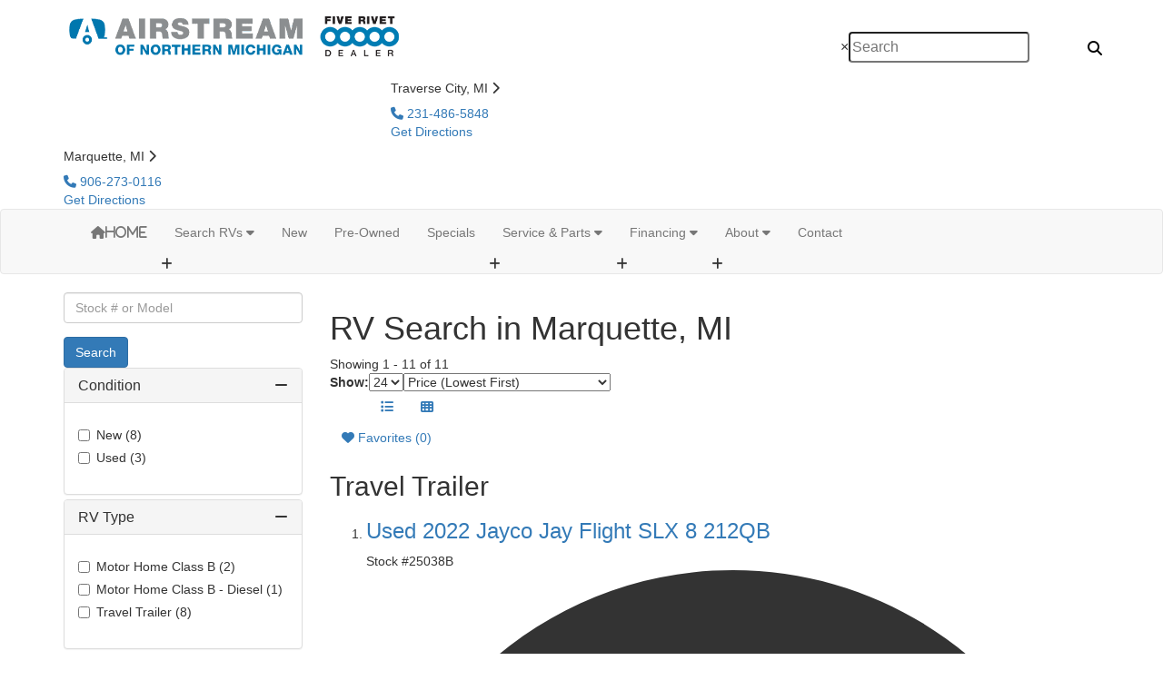

--- FILE ---
content_type: text/html; charset=utf-8
request_url: https://www.google.com/recaptcha/api2/anchor?ar=1&k=6LdBoA8sAAAAAAmzbRqPW8k9LDpIvX79oFO5qKu_&co=aHR0cHM6Ly93d3cuYWlyc3RyZWFtb2Zub3J0aGVybm1pY2hpZ2FuLmNvbTo0NDM.&hl=en&v=TkacYOdEJbdB_JjX802TMer9&theme=light&size=normal&anchor-ms=20000&execute-ms=15000&cb=oapjxryzqy0b
body_size: 46215
content:
<!DOCTYPE HTML><html dir="ltr" lang="en"><head><meta http-equiv="Content-Type" content="text/html; charset=UTF-8">
<meta http-equiv="X-UA-Compatible" content="IE=edge">
<title>reCAPTCHA</title>
<style type="text/css">
/* cyrillic-ext */
@font-face {
  font-family: 'Roboto';
  font-style: normal;
  font-weight: 400;
  src: url(//fonts.gstatic.com/s/roboto/v18/KFOmCnqEu92Fr1Mu72xKKTU1Kvnz.woff2) format('woff2');
  unicode-range: U+0460-052F, U+1C80-1C8A, U+20B4, U+2DE0-2DFF, U+A640-A69F, U+FE2E-FE2F;
}
/* cyrillic */
@font-face {
  font-family: 'Roboto';
  font-style: normal;
  font-weight: 400;
  src: url(//fonts.gstatic.com/s/roboto/v18/KFOmCnqEu92Fr1Mu5mxKKTU1Kvnz.woff2) format('woff2');
  unicode-range: U+0301, U+0400-045F, U+0490-0491, U+04B0-04B1, U+2116;
}
/* greek-ext */
@font-face {
  font-family: 'Roboto';
  font-style: normal;
  font-weight: 400;
  src: url(//fonts.gstatic.com/s/roboto/v18/KFOmCnqEu92Fr1Mu7mxKKTU1Kvnz.woff2) format('woff2');
  unicode-range: U+1F00-1FFF;
}
/* greek */
@font-face {
  font-family: 'Roboto';
  font-style: normal;
  font-weight: 400;
  src: url(//fonts.gstatic.com/s/roboto/v18/KFOmCnqEu92Fr1Mu4WxKKTU1Kvnz.woff2) format('woff2');
  unicode-range: U+0370-0377, U+037A-037F, U+0384-038A, U+038C, U+038E-03A1, U+03A3-03FF;
}
/* vietnamese */
@font-face {
  font-family: 'Roboto';
  font-style: normal;
  font-weight: 400;
  src: url(//fonts.gstatic.com/s/roboto/v18/KFOmCnqEu92Fr1Mu7WxKKTU1Kvnz.woff2) format('woff2');
  unicode-range: U+0102-0103, U+0110-0111, U+0128-0129, U+0168-0169, U+01A0-01A1, U+01AF-01B0, U+0300-0301, U+0303-0304, U+0308-0309, U+0323, U+0329, U+1EA0-1EF9, U+20AB;
}
/* latin-ext */
@font-face {
  font-family: 'Roboto';
  font-style: normal;
  font-weight: 400;
  src: url(//fonts.gstatic.com/s/roboto/v18/KFOmCnqEu92Fr1Mu7GxKKTU1Kvnz.woff2) format('woff2');
  unicode-range: U+0100-02BA, U+02BD-02C5, U+02C7-02CC, U+02CE-02D7, U+02DD-02FF, U+0304, U+0308, U+0329, U+1D00-1DBF, U+1E00-1E9F, U+1EF2-1EFF, U+2020, U+20A0-20AB, U+20AD-20C0, U+2113, U+2C60-2C7F, U+A720-A7FF;
}
/* latin */
@font-face {
  font-family: 'Roboto';
  font-style: normal;
  font-weight: 400;
  src: url(//fonts.gstatic.com/s/roboto/v18/KFOmCnqEu92Fr1Mu4mxKKTU1Kg.woff2) format('woff2');
  unicode-range: U+0000-00FF, U+0131, U+0152-0153, U+02BB-02BC, U+02C6, U+02DA, U+02DC, U+0304, U+0308, U+0329, U+2000-206F, U+20AC, U+2122, U+2191, U+2193, U+2212, U+2215, U+FEFF, U+FFFD;
}
/* cyrillic-ext */
@font-face {
  font-family: 'Roboto';
  font-style: normal;
  font-weight: 500;
  src: url(//fonts.gstatic.com/s/roboto/v18/KFOlCnqEu92Fr1MmEU9fCRc4AMP6lbBP.woff2) format('woff2');
  unicode-range: U+0460-052F, U+1C80-1C8A, U+20B4, U+2DE0-2DFF, U+A640-A69F, U+FE2E-FE2F;
}
/* cyrillic */
@font-face {
  font-family: 'Roboto';
  font-style: normal;
  font-weight: 500;
  src: url(//fonts.gstatic.com/s/roboto/v18/KFOlCnqEu92Fr1MmEU9fABc4AMP6lbBP.woff2) format('woff2');
  unicode-range: U+0301, U+0400-045F, U+0490-0491, U+04B0-04B1, U+2116;
}
/* greek-ext */
@font-face {
  font-family: 'Roboto';
  font-style: normal;
  font-weight: 500;
  src: url(//fonts.gstatic.com/s/roboto/v18/KFOlCnqEu92Fr1MmEU9fCBc4AMP6lbBP.woff2) format('woff2');
  unicode-range: U+1F00-1FFF;
}
/* greek */
@font-face {
  font-family: 'Roboto';
  font-style: normal;
  font-weight: 500;
  src: url(//fonts.gstatic.com/s/roboto/v18/KFOlCnqEu92Fr1MmEU9fBxc4AMP6lbBP.woff2) format('woff2');
  unicode-range: U+0370-0377, U+037A-037F, U+0384-038A, U+038C, U+038E-03A1, U+03A3-03FF;
}
/* vietnamese */
@font-face {
  font-family: 'Roboto';
  font-style: normal;
  font-weight: 500;
  src: url(//fonts.gstatic.com/s/roboto/v18/KFOlCnqEu92Fr1MmEU9fCxc4AMP6lbBP.woff2) format('woff2');
  unicode-range: U+0102-0103, U+0110-0111, U+0128-0129, U+0168-0169, U+01A0-01A1, U+01AF-01B0, U+0300-0301, U+0303-0304, U+0308-0309, U+0323, U+0329, U+1EA0-1EF9, U+20AB;
}
/* latin-ext */
@font-face {
  font-family: 'Roboto';
  font-style: normal;
  font-weight: 500;
  src: url(//fonts.gstatic.com/s/roboto/v18/KFOlCnqEu92Fr1MmEU9fChc4AMP6lbBP.woff2) format('woff2');
  unicode-range: U+0100-02BA, U+02BD-02C5, U+02C7-02CC, U+02CE-02D7, U+02DD-02FF, U+0304, U+0308, U+0329, U+1D00-1DBF, U+1E00-1E9F, U+1EF2-1EFF, U+2020, U+20A0-20AB, U+20AD-20C0, U+2113, U+2C60-2C7F, U+A720-A7FF;
}
/* latin */
@font-face {
  font-family: 'Roboto';
  font-style: normal;
  font-weight: 500;
  src: url(//fonts.gstatic.com/s/roboto/v18/KFOlCnqEu92Fr1MmEU9fBBc4AMP6lQ.woff2) format('woff2');
  unicode-range: U+0000-00FF, U+0131, U+0152-0153, U+02BB-02BC, U+02C6, U+02DA, U+02DC, U+0304, U+0308, U+0329, U+2000-206F, U+20AC, U+2122, U+2191, U+2193, U+2212, U+2215, U+FEFF, U+FFFD;
}
/* cyrillic-ext */
@font-face {
  font-family: 'Roboto';
  font-style: normal;
  font-weight: 900;
  src: url(//fonts.gstatic.com/s/roboto/v18/KFOlCnqEu92Fr1MmYUtfCRc4AMP6lbBP.woff2) format('woff2');
  unicode-range: U+0460-052F, U+1C80-1C8A, U+20B4, U+2DE0-2DFF, U+A640-A69F, U+FE2E-FE2F;
}
/* cyrillic */
@font-face {
  font-family: 'Roboto';
  font-style: normal;
  font-weight: 900;
  src: url(//fonts.gstatic.com/s/roboto/v18/KFOlCnqEu92Fr1MmYUtfABc4AMP6lbBP.woff2) format('woff2');
  unicode-range: U+0301, U+0400-045F, U+0490-0491, U+04B0-04B1, U+2116;
}
/* greek-ext */
@font-face {
  font-family: 'Roboto';
  font-style: normal;
  font-weight: 900;
  src: url(//fonts.gstatic.com/s/roboto/v18/KFOlCnqEu92Fr1MmYUtfCBc4AMP6lbBP.woff2) format('woff2');
  unicode-range: U+1F00-1FFF;
}
/* greek */
@font-face {
  font-family: 'Roboto';
  font-style: normal;
  font-weight: 900;
  src: url(//fonts.gstatic.com/s/roboto/v18/KFOlCnqEu92Fr1MmYUtfBxc4AMP6lbBP.woff2) format('woff2');
  unicode-range: U+0370-0377, U+037A-037F, U+0384-038A, U+038C, U+038E-03A1, U+03A3-03FF;
}
/* vietnamese */
@font-face {
  font-family: 'Roboto';
  font-style: normal;
  font-weight: 900;
  src: url(//fonts.gstatic.com/s/roboto/v18/KFOlCnqEu92Fr1MmYUtfCxc4AMP6lbBP.woff2) format('woff2');
  unicode-range: U+0102-0103, U+0110-0111, U+0128-0129, U+0168-0169, U+01A0-01A1, U+01AF-01B0, U+0300-0301, U+0303-0304, U+0308-0309, U+0323, U+0329, U+1EA0-1EF9, U+20AB;
}
/* latin-ext */
@font-face {
  font-family: 'Roboto';
  font-style: normal;
  font-weight: 900;
  src: url(//fonts.gstatic.com/s/roboto/v18/KFOlCnqEu92Fr1MmYUtfChc4AMP6lbBP.woff2) format('woff2');
  unicode-range: U+0100-02BA, U+02BD-02C5, U+02C7-02CC, U+02CE-02D7, U+02DD-02FF, U+0304, U+0308, U+0329, U+1D00-1DBF, U+1E00-1E9F, U+1EF2-1EFF, U+2020, U+20A0-20AB, U+20AD-20C0, U+2113, U+2C60-2C7F, U+A720-A7FF;
}
/* latin */
@font-face {
  font-family: 'Roboto';
  font-style: normal;
  font-weight: 900;
  src: url(//fonts.gstatic.com/s/roboto/v18/KFOlCnqEu92Fr1MmYUtfBBc4AMP6lQ.woff2) format('woff2');
  unicode-range: U+0000-00FF, U+0131, U+0152-0153, U+02BB-02BC, U+02C6, U+02DA, U+02DC, U+0304, U+0308, U+0329, U+2000-206F, U+20AC, U+2122, U+2191, U+2193, U+2212, U+2215, U+FEFF, U+FFFD;
}

</style>
<link rel="stylesheet" type="text/css" href="https://www.gstatic.com/recaptcha/releases/TkacYOdEJbdB_JjX802TMer9/styles__ltr.css">
<script nonce="w85Y8dgmF_EekLcvFt782Q" type="text/javascript">window['__recaptcha_api'] = 'https://www.google.com/recaptcha/api2/';</script>
<script type="text/javascript" src="https://www.gstatic.com/recaptcha/releases/TkacYOdEJbdB_JjX802TMer9/recaptcha__en.js" nonce="w85Y8dgmF_EekLcvFt782Q">
      
    </script></head>
<body><div id="rc-anchor-alert" class="rc-anchor-alert"></div>
<input type="hidden" id="recaptcha-token" value="[base64]">
<script type="text/javascript" nonce="w85Y8dgmF_EekLcvFt782Q">
      recaptcha.anchor.Main.init("[\x22ainput\x22,[\x22bgdata\x22,\x22\x22,\[base64]/[base64]/e2RvbmU6ZmFsc2UsdmFsdWU6ZVtIKytdfTp7ZG9uZTp0cnVlfX19LGkxPWZ1bmN0aW9uKGUsSCl7SC5ILmxlbmd0aD4xMDQ/[base64]/[base64]/[base64]/[base64]/[base64]/[base64]/[base64]/[base64]/[base64]/RXAoZS5QLGUpOlFVKHRydWUsOCxlKX0sRT1mdW5jdGlvbihlLEgsRixoLEssUCl7aWYoSC5oLmxlbmd0aCl7SC5CSD0oSC5vJiYiOlRRUjpUUVI6IigpLEYpLEgubz10cnVlO3RyeXtLPUguSigpLEguWj1LLEguTz0wLEgudT0wLEgudj1LLFA9T3AoRixIKSxlPWU/[base64]/[base64]/[base64]/[base64]\x22,\[base64]\\u003d\x22,\[base64]/Dny/Dun0FwobDmHtIw5tSwp7CsHvDng59FWjDmcOaWG7Du00dw43DuCzCmcOTYMKtLQpaw5rDgkLChHVAwrfCnMOFNsODOcOnwpbDr8OVQlFNPWjCt8OnJh/Dq8KRKsKES8KabhnCuFBDwrbDgC/Co2DDojQnwo3Dk8KUwrTDrF5YccO2w6wvEQIfwotqw6I0D8Ojw603woMoPm9xwqNXesKQw6bDpsODw6YUOMOKw7vDvcOewqotHBHCs8KrbcKxcj/DiQsYwqfDihXCowZ5woLClcKWLcKPGi3Cv8KtwpUSCMObw7HDhRYOwrcUAsOzUsOlw43DocOGOMK/wpBABMONEMOZHWZIwpbDrQfDhiTDvj/ClWPCuC1zYGQ/ZlN7wp3DmMOOwr1YfsKgbsKzw7jDgXzCgcKZwrMlLMKVYF9Zw4c9w4g2D8OsKiIEw7MiNMKJV8O3dj3CnGpORsOxI1/DtilKHsOcdMOlwqFcCsOwd8OWcMOJw4wzTAA0UCXCpHfCtCvCv0dBE1PDhMK8wqnDs8OSFAvCtBvCqcOAw7zDohDDg8Obw51vZQ/ClW10OH7Ck8KUekdYw6LCpMKEeFFgaMKVUGHDl8KiXGvDh8Kdw6x1Dl1HHsO/F8KNHC5DL1bDu27Cgio2w5XDkMKBwo5WSw7CvEZCGsKdw67CrzzCq0LCmsKJT8K8wqoRJMKTJ3xkw5h/DsO2KQNqwr/DhXQ+dUxGw7/Dq3Y+wowZw4kAdGccTsKvw5lZw51iasKXw4YROcK5HMKzBy7DsMOSbx1Sw6nCocOzYA8PMyzDucOXw557BQoRw4oewo/DusK/e8OCw6Urw4XDhXPDl8KnwqDDjcOhVMOlXsOjw4zDpsKjVsK1V8K4wrTDjADDtnnCo3N/DSfDg8OfwqnDnj/CsMOJwoJ5w6vCiUI7w5rDpAcfbsKlc3bDp1rDnxrDhCbCm8KCw7c+TcKVZ8O4HcKgF8ObwovCqsK/w4xKw7FRw55obWPDmGLDqMKJfcOSw40Kw6TDqXPDt8OYDFQ3JMOEBsKiO2LCpcOBKzQ/HsOlwpBsAlXDjFxzwpkUSsKwJHolw7vDj1/DhMOrwoNmNMOXwrXCnE0cw51cYcOvAhLCulvDhFEzURjCusO9w73DjDAIZX8eGsKjwqQlwpN9wqTDg0MOCj7CpB7DsMK6awHDpMOGwpARw7xUwqAhwoFvcMK/aEB1SsOOwpLCo2Qkw6nDhcOpwr9XIsKLAMOKw683wo/CpSfCvcOxw7jCr8OQwq1Lw6nDs8OgYTxow73CqsKxw7MCd8O8Rxstw4Z2TjTDpcOCw6J2cMOBLQR/w7fCh0M8QFFRLsOowpDDk3Z7w6UKU8KRGcOrwonDnB3DkBjCrMOXYsOdUBvCksKcwojCjlcnwp1Vw4UxCMKzwrdiTT/ClWAaeAURUMKbwrPCgTZpSFhOw7HDtsK4ZcOiwrbDlUnChm3CgsOywqA4FitTw6UNFcKjCsOEw6DDsH0cR8KewrZlSsOgwonDjh/[base64]/CicKDD8K+G8ONw4hLwpDCrsOoI8OFb8ONNMKZNBTDqxIOw5bCo8K1w7TDpDvCgMOyw4NqD1TDjC51wqVdbkLCiwzCv8O2fHhDW8OYFcK0w4zDv35Awq/Cr23Dgl/CmsOSwptxal3CmMOpMC5vw7AZwp8xw6/CkMKkVBhrwpXCoMK1w7tCTnrCgMKtw5DCgBtiw4vDlMOvFjlqZ8OHNsOzw6HDsj7DjcOewr3CmsObFMOQGMK/AsOgw4fCrm3Dik5cwonCjmtIOS9Yw6MWdVV6wrLCjErCrMK6O8ORc8OZKcONwrLCs8KrZcOxw7vCt8OZZMKrw5LDucKELxjDtzPDhVvDixBeXAwYw4zDiyHCpcOvw4LClcO2wrJDP8KOwrlALi1DwplYw59MwpjDuF4Mwq7CqBYpNcO/wo3Ci8KZWQ/CkcOWfsKZBMKFHkp6N1HDscKFX8Ksw5l4wqHDiF5Sw6Arwo7CrcKaDz5TNRdZw6LDiQPCqUbDqlbDh8OBPMK6w6nCsxDDu8K2fT/DmTJxw44UZ8Kswp/DjsOvNcO0wpnCoMKBJXPCqHfCsDjCnk3DgiwCw7wua8OQSMKAw4oIQsKbwpjCj8Kbw5s5JXnDvsO0OEJrOMO/XcOPbjzCv1HCgMO/w6AnHGTCpidLwqQwF8OlXlFXwpDCi8O1BcKCwpbCtx93J8KmeHczSMKddxbDu8KxclrDmsKvwqtrVcK3w4XDk8OMFV8jcj/[base64]/[base64]/CuMOQw5Zcw7s3w7fDscKOdivCn0BTRxfDqDXDkVfDqjhCIFjCmMKNLh9gwrbDmnDCu8OwWMKBOG0oIMO/RcOJw53DoW7DlsKFOMO3wqDCgsKpw5sbAQfCq8O0w49vw6PCmsOqM8KUW8Kswr/DrcO1wp04bMOVYcK4f8OXw7wPw55gZ2t4VSfChsKjBx7Dn8OXwo8/w4XDu8KvQnrDpgovwrHCsF0eFBESD8Kue8KGHH5Dw7jCt3VNw6jDnClYPMOPMwvDj8OBwo8mwptmwpQow63CgMKcwqDDpVbClU98w5JTTMOYVjDDvMO5OcOrDg/DoRQcw7HComXCh8O4w6LDsXZpIyLCsMKBw6t0WcKpwop3wofDtTrDhxoVw5w6w7gsw7LDuSl/w5svNsKATQJEVzzDv8OmYDPDusO8wrB0wqpyw7XCi8OIw7sxasO0w6ACYQHDn8Kuw7AswoM8d8ORwpBbccKXwpHCnUDDtWzCrcKfwo5ffnElw6ZhA8K1aWVfwpwRE8K2wo/Co3pAG8KrbcKPUsKlP8OfNiXDsFvDjMKjZ8O/C0Bmw4ZyKzvCp8KAwrczFsK+GMKkwpbDnDjCug3DnhdGFcK0McOTwprCsy7CsRxHTT/DpiQzw4FNw5dvwrXCpX7Cg8KaJBPDlcOTwrZrHcKzworDvWnCvMKWwpYKw49uZMKgO8O8PMK9YcKXBcO8dU7DqkvCgMOww4DDpCDCiwkUw64yHVnDg8Ksw5jDv8ObcGXDih3DjsKGw6nDmnwtBsKiwosNw57DmxLDnsKLwr0cwrI/ajnDsBMsdATDhcO5QsO1G8KRwrvDpzA0JsKywoYxwrjCunA8d8KhwrElwqjDgsK8w7RUw50YPDxVw68CCSbCqcKMwqYVw5HDhBB4wrQFEhhLQlDCjUB+wp/DnsKha8KKCMOXUCzCiMKQw4XDjMK+w5hswoJ9PxLCp37CkE5PwovCjTg9bW/DoEZfUEBvw67DosKRw6Ndw4jCl8OgJMOmHcO6AsKmO1J4wo/DmH/CtAvDoAfCvUPCqcKNAcOMXFQAA01XG8Oaw4xxw5NnU8K/wpzDtmkTXTUQwqLCuB0JWm/CvTMzwrLCgxcMU8K5dcK4wpDDvU4PwqsRw5TCkMKAwoPCuCU9wppTw4lPwrLDu0oYw5BGDxoZw6sQPMOmwrvDswY7wrgkAMO4w5LDmsKpwo7DpmBedFAxOj/CmsKFRTHDmR9EW8KhB8OAwphvwoPDhMO2WU1EY8OdIMO0Z8OHw7E6wonDoMOeIMK/AsO+w7dIAx9mw717wqByW2QTAn7DtcO8RxXDvMKAwr/[base64]/[base64]/[base64]/ZcOrTTMxw6nCr8KUHsKiw5Ffw754bXMtYjbDsX0LHsOkS2jDhMOEQMOMCgo/dcKfF8OYw5TCmwPDocO1w6V2w5RAf2FlwrPDs3YTGcKIwrU9w5LDksK4S1Qgw57CrDJ/wrrDghltEnzCtmrDpcOtSF0Mw5PDv8OzwqQVwq3Dsz7DnGrCvWXDuXc0Ly7ChMKow71/[base64]/DhQw7bXvCs8OTw7EdZXrDvl/[base64]/CmMOdKMOyw5HCogR9A8KDR1bDtXPCulhbwrcJE8KyesOLw6PCsh/Dj1A/OMOmwrZ7RMO9w7nDnMK8wr5kMXtTw5XCpcKWYw0reTzCiUgebsOALcKNJ0Zjw4nDvALDocKffcOzf8KYO8OKFcOMEsOywptxwqtrPDzDkAYVEFbDiQ3Djh8Xw4sSNS5xeQAcKSvCicKdLsO/GMKCw4DDlT3CpGLDkMOnwofDm1xKw5XCp8ODw6AaYMKiNMOgwqnCkC7CqQDDthokQ8KtSnvDpjRxNcK+w5lMw64cTcKueD4cw7HChH9NSwZZw7/DisKXAiHCh8O5wr7DucO6w7wmA2RDwpPCh8K/w5gCBMKNw7rDjMKjIcKhw5TCncK+wqrCvmkxLcKhwrZUw6t1HMKOwq/CosKjMQLCmsO1UgfDhMKDOSjDgcKUwqnCrHrDnBPCs8OVwqkAw6LCkcOeJ2nDtxrDqmPDnsOZwo7DlTPDpElQwrwbLMO4esORw6jDpGTDqR7Doj7DjxF2NnoOwrMAwrTCmAE7ccOnMMO5w4xOfT0Twr8HXlTDrgPDncOvw4TDocKTwoIKwq5ow7Z/asKDwop1wrPDrsKhw5Qcw6nClcODXMOfW8O7BsOmGi09wpQ3w4BmecO5wog7ei/Dm8KjMsK2QwrCm8OOwrnDpAbCi8KSw5YSw406wrJsw7rDoSsnBsKdbgNaO8Klw5pSIwQZwrfClQ3ClRETw6HDlmvDvk/CnmdLw6AnwoTDvmdbBEvDvEvCo8Kbw59gw5VrMMKow6jCgnjDm8OLwq0Ew7LDq8OjwrPChWTCq8O2w6cwFsOCVAHClcO6w5Z/Q0N9w78ET8OpwqTCjVTDkMO/[base64]/dMOqUT5YBHc2w4/Cm8KzUWtnV35LKsO5wrRPw7VMw7Y2w6IPw4nCsngYIMOnw4UrUsOewr/[base64]/DrMKqw6DDiERTwqw9w5lvYsOgwqbDisOZTcKXwoJmw6law5YWS2d3AQHCvlHDnm7Dg8O7A8O+Ay9Xw6stNMKwUwlKwr3DusK4fTHCosOSIj5DbsKZCMOeb2vCsWgww60yKlTCkFlTE2fDvcKTCsOKwp/Dvll/woYJw6UewpfDnxE9worDiMOJw7ZSwoDDjcK6wqxIXsO7w5vDmicYP8OgHMOUXF8BwqJ0bRPDo8K2bMK9w7U2e8KtXiTDiU7Ci8Kpwr/[base64]/DncKUw7zDnMKmwr5RcV/[base64]/ClwnDrlsmeMKxwphbMcOHwpJYwqjDqF/Dhkxcw5LDssKxw4nDksOeJMOnwrfDpsK3wp1JZ8KqVjdnw4zCjsO6wojCnXYQGQcmOsKZP3zCq8KjSCTDtcKWwr7DpMKww6jCg8OfRcOSw6vDpMOCTcKzQcOKwq8TFhPCjz5BdsKAw4TDisO0e8OdRsK+w4EBDU/CgUnDny1uCyFScg9dMUMLwoUFw5spwrzCh8OidMOCwovDu0V9QSIOdcKsWSnDi8KWw6zDicKYdnLCusOpalLDj8KbRFLDsT1mwqrCg24YwpbDsTNnCj/Dg8OcTFkDdQF6wpbDpGxlJg9lwrRhOMOXwqsgWcKDw5gGw5wqQMOtwrTDl0ACwqHCs2DCq8O+UljCvcKcVsOpHMOCwqzDgMOXIHYpwoHCnTAoRsKBwrAFNyDDswhYw6QLJkp0w5bCu3Nyw7DDicOQT8KPwqDCkgLDhnskw5XDsyNoez9TBW/[base64]/EcKww4DDvFbDhEzCpsK3dcKpwpRgwpLDuBBqUXTDr0TChA5ATU5twp3Dp2XCk8O+ax/CocKmRMKlUsO/[base64]/Dq8KNw7zDqMO+CBcmKWXDicOfw7ZFcsKuXcKiw6tXV8Knw5kmwrbCqMOmwpXDr8KtwpLCn1vDjC3CswHDrMKldsKtTcKxR8ONwrHCgMOSAEXDtWY2wpp5woohwq3DgMOGwoFVw6PCpyowLUkJwoBswpHDqgvDpXI5wr7Dox5MAAHDmH16w7fDq3TDusK2R1tfQMOjw6/CmcOgwqMraMOZw5jCuz/Dpj7DgV49w503aUB6wp5kwrcYwp5wBMK2bATDlsKbdFXDk3HCnEDDp8K2YDoyw53CpMOpfgLDs8K6WcKdwoAeUMOZw4M1GyJlRFInwpfCksK2WMKJw7DCjsKgVcOJwrEXD8OGU1TChW7CrVvChsKjw4/CpBYLw5ZMOcKtbMKvDsKYQ8OMcwTCnMORwogbBCjDgT94w4vCoiJSw6dlWSRVw6xpwoYZw5rCh8OfPsKETG05w5oWS8K/[base64]/[base64]/TAU4SsORbHXCqigqw4zCmcOTMMOQw5HDjDjCugrDuV/DnB/Dq8Ovw7PDp8KFw4ktwqLDkG7DisK2OQpaw5U7wqLDjcOCwpjCgcOfwqtmwrjDsMKjL3XCvXnCtgl5CcOWccOaGD1JPRPDtVQ6w7wDwr/DtEsHwq4xw45XGxPDssOzwqjDmcOJfcO9EMOVaV3DhXjCo2TCqMKnEXzCusK4Hy4nwp3CoUTCmMKowrvDrC3CiT4NwpxBRMOoRXsYw5kHEyTDn8Khw4RFw7A0cjPDlWJ/wp4Iwr/[base64]/DkE/Dj8KOwpPDs2TCg8KnwobDg8KOTXRvOMKAw5DCn8O5SETDplDDo8KcfVHCncKEecK+wpHDlXvDrcOUw6/CgAR9w4gjw5fCksOqwpHCunNzXCjDiX7Dh8K1P8KsGARFfiQ2bsKswqV+wpfCnmUow6dUwrJNH1Zdw7spFy/CgH3DhzxmwrdZw5DCvsKjXMKlPCwiwpTCi8O8NVtywosMw5ZQJCHDj8ODwoYnScOjw5rDrCZ7asO2w63DmmNrwo5UPcO5B33CtljCvsOiwoVEw5/CqMO5w7rCkcOkLyzDsMK0w6wMJcOEw4jDgG8owoIOCB4/wrJvw7fDhsKqbS49w61fw7bDmcOHNsKOw4ggw5YhAcKOwpIuwofDlCZcOwB4wpwgw5/DncK4wrLCkEh1wqh/w6nDrVLCpMOhwqcFasOpNTzDjEE5a23DjsO7J8KJw6lsRizCrToLSMOpw5vCjsK8wqjChcK3wqLCsMOzBg7CmsKua8O4worCsRZdKcORw5vCgcKLwqfCugHCq8OuCmxybsOaRMK0bn0xRMK/eRjCjcK2JDIxw503chJwwq3CrcOow6bCscObZx5mwrAtwokhw5fDoxZ1w4ELwrrCvcO3aMKCw7rCsXXCr8KDBBsJWsKIw6fChmM4Wi/DgCLDliVTwrLDo8Kve1bDlkArKsOSwofDt0PDv8OQwpdnwp9ndUIENiMNw5jCrcOUwoIaL0rDmTPDqMOYw7LDrSXDjsO2AAjCksK8M8OdFsKVwrrCplfCpsOIw6/DrDbDmcKJwprDvcOJw7oQw7Mhd8KuFxXCm8OGwoXCj23DpcOew6bDvDsEH8Ogw7TDmAbCqHnCkcOsB07CozjCj8ORBFHClFssccK+wovDiSgraAHCj8KPw6cafk8uwqLDszLDjGRXLVxOw6nClwMFbEtvETLCn3BTwp/Don/CuRDCgMK6worDon47wrBgcsOow5LDm8KXwozDsmkgw5t+w6HDqsKyHmQFwqXDvMOSwqbCnh7CrsOgPghcw75iCyETw4TDjj8Tw7lUw7Q6XsK3XUshwo54AMO2w5Q5DsKEwp/CosOawqRQw7DCsMOUFMK4w4TCpsOKPcKVX8Kyw6cZwpnDoRlmD0jCpAEXFzTDv8KCwo7DvMOcwprDmsOtwqnCpnlMw5LDqcKpw7XDmhFMdMOYVnIuUjXDjRzDmV/CicKZSMOmaT0oEsOnw6VUSsKAA8OzwrA2McKXwp3Dp8KNw70uW14OYHwMwr7DoCwGN8KofVHDicOpF07DhXLDh8Oqw4N8w5zCi8Ojw7YnXcOcwroMwr7CojnDtMOHwodIV8OVYEHDo8ODfCtzwotzR1XDuMKdw5bDqMOywqdaVMKtMz93w7wywrZwwofDgDlaPMO/w4rDmcK/w6bCm8Kdwr7DpRtOwrnCjMOaw5ZnCsK+wq5sw6vDtmfCv8KcwovCpFUaw51jwrnCliDCt8O/[base64]/[base64]/DoMKrwoEswp8YOAJ8eMOrwqvDoikow4/[base64]/Cv2FUd2VEw68hesK2w7hbwrdDwoXDpsO0f8O5HT7CtkPDmAbCiMOsfE4yw6zCr8OHc3nDvX8wwo/[base64]/woPDmsKuwoo2KlvDphPCgAIYN284wp58PcKuw63DqcK4w5/Ch8OEw4HDqcOnOcKrwrExKMOyeDJGd1zCrcOpw7o/[base64]/CoyDCmzI4w4NEw7/CoTnDtnLDrUjCohxkUMOId8KGP8OOcFDDrMKuwp1tw5rDlcOdwqvCmsOewrvCmsO3wpTCo8Otw6A1Q0lpbkrCoMKcPj9two8Uw70qwpHCsU/[base64]/wqEEKMKlZMKpwojCh8Ocwqx7w70/LsKUwqPCoMOWX8Krw7FrTcKmwo1tGmXCsDfDucKUV8O5csOIwpfDlxskU8OzUsO4wpprw4NZw4UXw58mCMOPYWLCsHRNw6AcNlV9LkfCpsKQwr4dZcOmwrvCvsKPwpZ1aWZdMMOxwrFfw5d0fB8cQGjCocKqIm/[base64]/wp5Cw4bCjVtABMO2w4caw5h/wobCoG0aD1TCjcOvfysdw6vChMO2w5rDiXrDp8OBaT0PNBA1wqYnw4XCug7CkGtqwrVsV3rCosKRbMOYbsKlwrzDmcKQwoDCnxvDkVAIwr3DqsK5wqV/RcKoMwzCh8O3VRrDmRZKw6h2wp8yQy/ClXlaw4rDrcKrw6Ubw7gnwrnCgXZrYcKywpU5wptywoESUybCqGjDunpAw5TCoMKOw4DCoVkqwp13OCfDpA7Dh8KsTMOtwrXDsBnCkcOPwp0PwpIBwo5vLVzCgg4xNMO/woMERG3Dh8K7wodWwrc4NMKHQsKgeSdiwrBSw4Frw6JNw7t3w48jwojDvMKND8OCRcOEw4hFa8K4fsK7woIiwrzCp8O7woXDpDvDq8KLWyQnbMKMwrHDkMOzJ8OywonDjBcMw6FTwrATwpfCplrDrcOANsOtQsOmLsKeI8ONTcOIw4XCh1vDgcK5wp7CkUjCsnHChT/DhjrDu8OCwqt2FcOGHsKSJcKnw6Jrw7lPwrkSw513w7QrwqgRX1dsDMKywqM0w4LChx4+EAwpw7LCgh0NwrZnw7gmw6bCpcOCw7DDjAtlw6dMF8OpOcOrE8KVYMK6ahnCgRUZZQBcw7jCu8OqfsOBFQrDi8KxccO5w7ZXwoLCrHHDnsOGwp/CsRjCosK/[base64]/[base64]/CqsK/woHDpsOKwqrCty3CgQMUWVIZw5bDmMK5McKRRRMCD8K9wrdnw4TCtMKMw7PCscK3w5rDu8KLCgTCmnJRw6oWw5rDm8ObU0TCgH5KwogtwpnDocOgw67DnngTwr/Dkh4vwr9gKlXDgMKyw7vCvsOXCyFSVGQRwrvCjMO+Z0fDswBYwrbCpXZbwrDDv8O7QGbCoRzCoF/[base64]/w6Yaw5fDsBlvw6YeYRA/WsKTwqMMaMKyOGBPwqzDksK1wpc9wr0tw4wpAMOMw5jCuMOZOcODPmBPwobCvsOww5fDnh3DhwTDq8KtT8ORMHgKw5bCt8KQwoksHCF1wr7DoEjCqsOiC8KmwqZLGz/DlSPClEJmwqh3Ly5Mw6VVw5nDncKVQ2nCslLCsMOBfgHCryHDusK8wopHwpTDv8OALX7Dg2ccHAPDm8ONwpfDocOswp19TMOeasOOw5xcXWsqQcOjwo87woZQDmwbBCgRS8O7w5c4bg4LXCjCqMO6OsObworDlUvDncK/[base64]/TsOqwrJzwrFGfsK1w4M8w4MFUsOkw6AmJcOYJ8Ktw7tPwqFnKcOGw4lMVTxIKXF8w4AQNTTDmw9DwqvDhxjDocKQRk7ClsKkwpbCg8OawrBMw51FHmRhDA1SfMOEw4dgbW4gwoMsRMKewprDncOSShjCvMKOw5p8cl/CmE5uwpo/wpkdEcOdwpHDvRYEesKawpU3wpjCjibCicKCSsKgBcOXXlrDpy3CisOsw57Cqk4wV8Oew6HCo8OYEijDr8Opwo9bwrbDi8OlF8OKw63CtsKpw7/CjMOGw5nCk8OrYcOXwrXDi2BlMGnCsMKjwo7DgsOQCSQdPcKlZGwfwrgIw47Dl8OVwoXCgX7CiWtcw7xbI8OJJcOHeMKvw5Y/[base64]/ChsKUwpvClsKdwrHDvnBjw4XDulFsw6Y/AURpb8KiRMKEIMK1wp7CpMKxwp3CucKLBRxsw7BFEMOCwqbCoFIma8OGB8OuecO9wojCrsONw6nDumMrFMKrE8K7UX5SwqnCucONCsKmecK5fFMew7LClgUpKi4CwqzCk03DiMOzw4XCnyrDpcOuOx7DvcO/EsKTw7LCsEZjHMKBacKPJcKMNsOhwqXClU3CusOTZFVVw6d2QcKRPUsxPMOsI8Obw6LDisKow6/CucK/[base64]/TcKrMsOqfj7CvSJPMmvCky5tw6oseMKIIcKmw4rDkW3CsRbDtMO8d8Ofw6rCnU3CtRbCjEzCpTlmNMOBwqfCkhctwodtw5rDmXFuC1UeOgNcw5/DnyHCmMOBWCvDpMOzXgIhwqV4wpIrwpltwrPDr1kQw73DnyzCpMOgKlzCpSAPwoXClTg9G2zCjSFqTMOWcHDCslQHw63DlMKMwrYeS1jCtXs3G8KmM8ObwpvDnk7ChFrDlcKidMKOw5TDn8OLw7ZnPSfDkcKkAMKdwrBaNsOtw7o/wpLCp8K7JcKNw70iw6s3Q8OUbgrCg8OXwpUJw7DDv8Kpw6vDv8OLCxfDosKKIzPClXTCrHDCpsKIw5kVXMOFeGF5KwN6F1w9w5HClTAEw6DDlkfDqcOgwq8Qw5XDsVItJRvDhEYgMWvDtS5xw7YZAnfCmcO2wqnDsRASw60hw5DDiMKYwo/Ci3jCsMOUwoYqwrLCucOJN8KfJjEow4EXPcKEdcKJZhBZVsKUwrrCpVPDpkVVw5ZlcsKDwqnDq8OFw6NfaMOww47CpX7Cl3EYf0UXw61XDX7DqsKBw4xRFBB/Zh8twpFRw6o4I8K3WBdXwr0Gw65WQCbDhMOywoRJw7jDjl1SbsO9YVtPHcOiw7PDjsK7IsOZJcO/RMOkw5lEDk58wqdnGFfCvTfCvMK5w6ATwrsewqM+LX7Cl8KkUSILwo/[base64]/CisKxwrdnVsKVcWg2woodRMKlw4zCiHZKwpXCu3jCg8OCw7caSyrCmcKRwo8CaA/CkMOyNMOCb8OFw70CwrQYD0LCgsK5e8O0ZcK1DGDDvXETw5vCssOcIEHCqkHClyhYw4XCvy4EecOFP8OKwp3CtHMEwqjDpB3DgGfCoV/Dl1XCmjjDnsKwwroIWsKTRXnDrxXCsMOgWMOVTXLDpWHCr3jDsg3CpMOKDxhBwp5ww6DDpcKfw4rDpT3CpMO/w4vCisOOZm3ClQ7DpcOLCsOrc8KIesKRfMK1w4DDnMOzw7NpWWnCsAXCocOvasKmw77CpMO0MUYiG8OMw4VbIlhdw59+DDjDnMK7McK6wq8vX8KKw486w5HDo8K0w6DDuMOdwqXChcKNSljClTIgwrDDr0XCt37CosK/CcOWwoF7IcKtw5dmfsOZw5J5V1Y1w7xkwoXCnsKkw43DlcOVUxI2c8KxwqPCvTrChsObQsKawr/[base64]/w4XCgcOTXDsOHsOcJcOJO2UAwpDDusOkLsOPViwQw43Ci1zCpGR+GsKscx1VwpjCj8Knw7rDgGJTwrIDwrzDiGLCrxnCg8O0woXCuwlKZsKvwobCtlPCrTo/wrxxwqfDj8K/UAtgw6g/woDDisOCw7duKUHDjcOjPsK8d8K+DWVGFyEXA8OSw7oGKTTCi8K2HsKCZ8K0w6bDnsOWwqkvL8K5I8KhF2FkZMKhZ8K6FsKUw6YOGsO0wqrDp8KkbXvDkX3Do8KMC8K5woscw7LDnsOyw4/Ci8KPIWHDicO3BXXDusKow6fCi8KHY2fCvsKoVMKawrQjwoHCosKwUAPCl3p9VMOHwqfCvSTCmztcTVLDq8OXAV3CnGPDj8OHJSoaOGvDuVjCscKvfj7Dm3zDhcOScsO6w7Aaw4rDhcO6w4tUw63DsxFvwovCkDDCljvDl8OUw6kEUzbClcKnw5/CnTvDicK+LMOBwowIO8O7GHDCn8KvwpLDth3DmkVhwq9iHnIgRnA7w4E4wo3CqG92FsKhw6xWWsKQw43CuMOYwpTDqF9lwoYxw7clwqwwSgPDiHZOIMKzwovDjQ3DnztODU/[base64]/Dmi3Dp8OFXcOzw59xwojChEEZwp/Dj8OTwppeK8KNSMKuwr9uwpPDvsKvBsO/[base64]/[base64]/DvWfDl8OVTsOUw4rDrcOqUcOZCMO1w7NAAjArw7DCvALClcOrUBXDsXLCkj0Rw4DDuRt3DMK9wonCo23CqwpNw60RwrbCsWrCuR/CllPDl8KLLsOdw7RXNMOcBU/DpsO+wpzDqGsMLcKTwqbDm1TDjWtcJcOETivCmsOKaj7CiSPDjsKIEcOjwrFGHybClh/Cpzpdw7vDkVrDpsO7wqcPHRJTQg5kKB0BGMO/w5NjVTLDicOtw7fDhsONw4rDtH3DvcKNw43DmsOdw78uRmvDn0sXw5DDjcO0UsO/w6fCqAHCl0IEw5wWwpMwbcOlw5XCjsOHSjlBLz3DpRQPwqjDoMKAw4R/LV/Do0Auw7YoWsK5wqvCmW0Gw5hwRsOVwq8Gwpl2cysVwqpJLRpcND3Cl8K0w7M2w47Cs1FlCMKHQsKbwrh4Gx7CgyAjw7slAMOuwopOXmPDpcObw5sGbnITwp/DhlYRJywFwrJCfcK4S8O3NHIEQcOhOH/CnHLCoWQ5EghTVsOPw7jDtEpLw6RiJhMvwq1VSW3Chy/CuMOgaw5aScOCIcOfwpwwwo7Cg8KxPkx+w4PDhnBOwoIPCMO9cg4cYBVgdcKsw4TDl8OTwpjCk8K1w7MFw4dUbBrDksKlR3PCjBhlwrc0W8KvwrbDj8K9w73Dj8Opw74NwpQew6/Du8KVMcKSwqHDuFBoaFHCg8OMw6gqw5Aewr4dwrLCuh0wTgZpEVpRasOnFcKCd8KnwobDtcKjeMOEw4pgw5Biw5UUGB/DsDhBXwnCoELCtMKRw57Co2hvcsOcw6PCicK4FMOpw6fCinV/w6LCq0Mfw55BHMK4B27CrWFEZMOAIcOTKsKLw7ctwqsmaMO+w4/Co8OIRH7DhsKPw77CtsOgw6NFwosKU087wqTDqGopGMKmfMKZQcKuwrtNeGXCpG5xQnxNwrnDlsOswq1EE8KaNC19BC45YsO9fD4zNMOYRcOuCF8UW8KTw77DpsOyw4LCt8K3dDDDiMKawpnCvxIkw7EdwqjDkAfDhljDpsOswo/CgGEGUU5owo5yBhPDvXvCvjB5AXRDDMK4UMO6wojCsE0fK1XCtcO2w53DiAbDgsKFw57Cp0dew699KsKVAglLMcOkXsOYwrzCug/Clg8UBzfDgMKwGWRCC3Zjw5XDjsOIPsOMw6gswpkRXFloZsKaZMKAw7XDssKpYsKWwpcywojDt2zDg8OTw5LDvnxKw6Bfw4TDhcK0N0oBBsOkDsKQbMO7w4ohwqw2BxTCg1V7bMK6wrEZwrXDgRDCjVTDmgvCusOUwqnCkcOIZgs/dsONw7fDtsOiw5/[base64]/w55Xw4YWOcObDjPCi3/Dhn9kw4zCjsOmFDnCqX4XdELCm8KWYMO3wptbw6PDjsOYCA5oDsOpOUlsZ8Kme1DDuz5Hw4XCti1OwofCkkTCtRRGwrFFwqXCpsOawqPCklATccOmAsKORSVzZBfDuAHClMKJwpPDlzNLw7bDnMKqAMKuM8KMecKZwq7CnULDmsOFw5xVw71Bwq/[base64]/DuG3ChMO6w4nCrykjbnDDtsOow6Nwwo4gLcKcKhTCo8KvwrbCqjMRB1/Dt8ONw5xUKmXCgcOlwptdw5rCoMO6YHxna8Kiw5FXwpDDq8OmDsKNw7vCuMKMw5FHR09JwpzCjCDCgsKzwoTCmsKICMO9wrrCtjlUw5/CrnkEw4fCsnoww7AAwoDDm1wPwr8mw6DCt8OCZGLCt0PCgzfCowIYw6XDsUfDvCnDg2zCkcKIw6bCk3AEacO/wrnDvitxwoDDij3CrD/[base64]/DnjHCpEzDmsOtwr3DrsO/wpPCjmZiOzFvVMOmw7DDrilZwpZoT03DozfDm8OnwrbCkjrDvkHCu8Kuw4/Dg8Knw7/DkSUod8OOUsKqP2bDjiLDjEDDoMO+agzDqB9Dwqp9w57CgsKBV1hCwpJjw6DCvmTCmXfDkDjCu8OWXT/DsE0wKxghw5A9woHDnsK2U00Fw4g6QW4IXAkpBTPDgcKewpHDvA3DrxBLbk15wo/CsDbDsRHDn8KKJV3Cr8KZbxfDvcOGGDZYPwh0WVFYKxXDp2hEwpl5woMzSsOse8KXwqXDmzZ2bsOpenjDrMKXwoXCgsKowrzDl8OEwo7DkCbDu8O6BcKjwo4XwpjCv0/DvmfDiWhaw5dRR8OWElTDpsOyw4RbTsO4Ok7Ch1Irw5PDmsKdaMK3wqlGPMOIwoIHYMKRw6cSMcKnDMK6PSZ+w5HDgCDDoMKTcsOpwo/[base64]/w75nw7DDvcO8J8Kyw7/CucOlK8OwasK5wr8fwq3CmVFpw5p6w6lCOMOww6PCmcOOckPDuMOmwr19L8ORwrTCqsKSFsOBwoQ/bC7Do0Qlw7HCrRbDlsK4GsKbNRJbw7zCigRiwpM8bcKQKhDDscKZwqx+wpXDssKGCcOkw5tLJcKGCsOxw7dOw7ZSw6HCp8OiwqY7w6LCrsKEwqvDiMOeGsOpwrQ8T0kTR8KmSyfCo2HCuxLDtMK/ZnI8wqV/w60Ow73CkDEfw6XCosKWwqIjBcOlwrrDgBk3wrhXTmXCpGUawphiIBxIdxPDvisBABlpw6tRwrZQw7/[base64]/DsOlwoPClXd0RcKow4MUB8KKw6BtV8O3wqLCnkjCsMKXSsKMHwLDhRhNwq/CuVHCrTlww6NtFTx0VGdywoNUPQdIw5DCngtOO8KFY8KTDlwMIgfCtsKHwrZBw4LDpl4uw7zCsRZvS8KdF8KWN3XCjEbCosKvQMK8w6rDgcOUIsO7QsO1JUY6w4NOw6XCgiQTKsObwoxpw5/Cm8KaKnPDrcO0w6lXE1bCon5Zw7nDl3/DqsOaHcKkccONUcKeHD/DqRwpTMOwN8OLwrjDnhdHDMOnwpZQNDrDoMOFwpLDlcOcBm9Ww5nDtnvDk0BgwpMLwoh0wq/CmwMyw70Bwqp9w4fCgcKSw48aPiRPE2kEFGPCiEbCtcOrwq99w78RC8OdwqRYRicGw7IEw5PDl8KFwppzPHfDosKxL8OGbcKhwr7Cq8O3Hl7Dmi0wGMKIbsOewrzChXg3cy0lB8OOUsKiAcOYwoppwq/DjcOVLibCvsKowqpBwrQ7w7rCk2Yww5sReSdjw4fCumEFJHsjw4bDk0o1bVPDscOeRADDiMOWwpcSw5lhIMO7ZjFhPcOqQn8gw6RCw6pxw4XDrcO2wrQVGx0Gwod0PcOqwo/[base64]/Inc0w5DChFRPwpMRJcK+fMKWw5DCjlnCucOJXcKEwqcZESPDpsKbw4M6w4EEw7jCucOUUMOrbSpSSsKGw6fCoMOdwpkcbcORw5jClsKtQkVHbMOvw5kwwpYYRMO7w7kTw4k8f8OLw4ACwopqPMOFwqISw6DDsyjDk1/CucKvw7cSwrnDkS3DsVdzbcKVw790wpvCvcK1w53Cm33DpsKnw5pWVD3CjMOBw6PCoVPDmMO7wqrDtTrCjsKyX8Ojd2poAlzDkjvCgMKacsOeC8KeYRMxTiFkw4sfw6PCrcOUMcOoBcK5w6Z+A3h1woVFCj/[base64]/[base64]/FgrDrz/ChsO+w6PCtMOaAhnCkcKyw5TDm8OsbhRiM1vCk8OGdH/ChhsXwrV/w7REU1HDmcODwoRyGm0jKMKbw5wDIMKLw4YzFVZjHwbDrVxufcOGwq99wqrChmPCqsO/wrVnasKMcmd7D385wqjCucKKBcOsw5/CnGROU2/DnDQqwo0zw6nClzAdYChsw5zCsTkjKCABUMKgQMK9wotmwpPCgxfCo38UwqvCmhA1w4DDmzEgP8KKwqRYw77CnsOWw7jCrMORLsOaw7fCjGIdwpsLw5s9OMOcLcKSwqRqEcOrwptkwqRAacKRw50mQWzDmMO2wqJ5w74sScOlJ8KNwpvDicO6fT0gagvDs1/CvyzDg8OgU8OzwrDDrMOHIAxcFQnCnyhMK3x5dsKww5s1wpIbcHICHsOqwo98f8O3wpFRYsOLw55jw5HCvSHCsiJrFMK+wq7CtcKmworDhcOzw7/DisK8w7jChcOew6pjw5NxIMKRYsKww4JIwr/CqSUHdG0xdMKnCQZLOMKLaSHDriBwVVFzwpzCn8Ogw7jCo8KkacOLQcKDZlxFw4thwpPCiFIkP8KXUkbDo2vCgsKvIGnCpMKKDMOwchhBOcOsJcOhCVfDmyNJwrQzwpAFYMOmw6/CvcK3woDCu8Olw4EFwpNKw5fCgCTCucODwoLCgD/CvMOpw5Mmf8KyUx/CjMONAsKfRcKMwozCn2jCqMKgRMOFGAINw53DtMKFw5g9XcKjw6PCoE3Ci8K2H8Oaw5JIw47Dt8OFwqrCk3IXw6Q/wovDscOCAsOzw5nCl8KhVsO8aAxnw4NxwpJBwo/DqzrCssKiGDITw67DqsKnVBMkw4DCkcOWwoQlwoLDoMO9w4PDnFVjdlfDiQoOwq/DgsO/ESrCkMOmSMKzQcOjwpHDgB1Dw67CkQgCFULCh8OMVmB1TTZbwq99w5N0TsKmLMK6MQseBy3DnMKoJRw9wrVSw5s1CcKSY00qw4rDnSZ9wrjCi0ZWw6zDt8K3YFB+CmRBPEcZw5/[base64]/DhcKxw4XClyHDqsODw5jCgcKsQ8OvIxTCssKHw53DnxIpfjjDtHbDqGDDjcKeSAZHAMOLYcOcPls1Gy4qw7V1eAHCmEpMBHtwe8OQR3vDjcOBwoLDmHAaDcOVcCXCoCrChMK6Oyx5wqZtO13CpX0Vw5/DjAvDh8ORUHjCosKYw6RhBcOtQcKhUmjDlxU2wqjDvEnCm8K1w7vDq8KMGl88woV1w7xoCcKmLsKhw5fCujoew6XDgylYw5bDgkTCvEEOwpMHQMOoSsK3woEfLw/DjTMXNcK+Ok7ChsKPw6ppwpBew5x6wpjDlsK1wpLDggbDoSxpOsOydE5Sb0TDl2B1woDDn1bCjMONETt5w5I4B18K\x22],null,[\x22conf\x22,null,\x226LdBoA8sAAAAAAmzbRqPW8k9LDpIvX79oFO5qKu_\x22,0,null,null,null,1,[21,125,63,73,95,87,41,43,42,83,102,105,109,121],[7668936,690],0,null,null,null,null,0,null,0,1,700,1,null,0,\[base64]/tzcYADoGZWF6dTZkEg4Iiv2INxgAOgVNZklJNBoZCAMSFR0U8JfjNw7/vqUGGcSdCRmc4owCGQ\\u003d\\u003d\x22,0,0,null,null,1,null,0,0],\x22https://www.airstreamofnorthernmichigan.com:443\x22,null,[1,1,1],null,null,null,0,3600,[\x22https://www.google.com/intl/en/policies/privacy/\x22,\x22https://www.google.com/intl/en/policies/terms/\x22],\x22l0a3poEXcRsK8zDgf8qpBws3oy4cqeXkF5XYhHJz8vc\\u003d\x22,0,0,null,1,1765094723790,0,0,[12,34],null,[77,48,57,196],\x22RC-UjHaIhXwfy2SdA\x22,null,null,null,null,null,\x220dAFcWeA4CDqfwOlh5RnXq_3kfZtfi65pQCiX4_-D7WQjugeo79u8EzTohR8x2Rlh7gW9BxfWmVfGZ3OWkzYv3s55JjpWUgn84fA\x22,1765177523659]");
    </script></body></html>

--- FILE ---
content_type: text/html
request_url: https://storage.googleapis.com/widget.kenect.com/resources/button.html.gz
body_size: 890
content:
<!DOCTYPE html>
<html lang="en">

<head>
  <meta charset="UTF-8">
  <title>Kenect - main widget button</title>

  <style>
    * {
      font-family: 'Roboto', sans-serif;
    }

    body {
      margin: 0;
      line-height: 1.5;
      letter-spacing: 0.15px;
    }

    .d-flex {
      display: flex;
      align-items: center;
    }

    .path {
      fill: inherit;
    }

    .hide {
      display: none;
    }

    #buttonContainer {
      padding: 12px 16px 16px 16px;
      overflow: hidden;
    }

    #mainButton {
      box-shadow: 0px 6px 10px rgba(26, 26, 26, 0.14), 0px 1px 18px rgba(26, 26, 26, 0.12), 0px 4px 4px rgba(26, 26, 26, 0.2);
      max-width: 300px;
      border-radius: 24px;

      padding: 12px 16px;
      text-align: center;
      cursor: pointer;

    }

    #buttonIcon {
      display: flex;
      margin-right: 10px;
    }

    #buttonIcon svg {
      opacity: .8;
    }

    #buttonText {
      white-space: nowrap;
      font-size: 16px;
      font-weight: 500;
      font-stretch: normal;
      font-style: normal;
      line-height: 1.5;
      letter-spacing: 0.15px;
      text-align: left;
    }
  </style>
  <link rel="preconnect" href="https://fonts.gstatic.com">
  <link href="https://fonts.googleapis.com/css2?family=Roboto:wght@500&display=swap" rel="stylesheet">
</head>

<body class='d-flex'>
  <div id='buttonContainer'>
    <div 
      id='mainButton'
      role='button'
      class='d-flex'
      onClick='toggleWidget()'
      onkeydown='if(event.key==="Enter"||event.key===" "){toggleWidget();}'
    >
      <div id='buttonIcon'>
        <!-- Close Icon -->
        <svg id='closeIcon' xmlns="http://www.w3.org/2000/svg" aria-label="Close widget" width="24" height="24" fill="none" viewBox="0 0 24 24">
          <g clip-path="url(#clip0)" opacity=".8">
            <path
              d="M4.929 4.929c-.234.234-.366.552-.366.884 0 .331.132.65.366.884l5.156 5.156c.039.039.06.092.06.147 0 .055-.021.108-.06.147l-5.156 5.156c-.234.235-.366.553-.366.884 0 .332.132.65.366.884.234.234.552.366.884.366.331 0 .65-.132.884-.366l5.156-5.156c.039-.039.092-.06.147-.06.055 0 .108.021.147.06l5.156 5.156c.235.234.553.366.884.366.332 0 .65-.132.884-.366.234-.234.366-.552.366-.884 0-.331-.132-.65-.366-.884l-5.156-5.156c-.039-.039-.06-.092-.06-.147 0-.055.021-.108.06-.147l5.156-5.156c.234-.235.366-.553.366-.884 0-.332-.132-.65-.366-.884-.234-.234-.552-.366-.884-.366-.331 0-.65.132-.884.366l-5.156 5.156c-.039.039-.092.06-.147.06-.055 0-.108-.021-.147-.06L6.697 4.929c-.235-.234-.553-.366-.884-.366-.332 0-.65.132-.884.366z" />
          </g>
          <defs>
            <clipPath id="clip0">
              <path d="M0 0H24V24H0z" />
            </clipPath>
          </defs>
        </svg>
        <!-- Open Icon -->
        <svg id='openIcon' xmlns="http://www.w3.org/2000/svg" aria-label="Open widget" width="24" height="24" fill="none" viewBox="0 0 24 24">
          <path
            d="M20.636 4H3.364c-.362 0-.709.142-.965.395C2.144 4.65 2 4.992 2 5.35v11.7c0 .358.144.701.4.955.255.253.602.395.964.395h3.865c.06 0 .118.024.16.066.043.042.067.1.067.16v2.924c0 .089.027.176.077.25.05.074.12.131.204.166.083.034.174.043.262.025.088-.017.17-.06.233-.122l3.437-3.403c.043-.042.1-.066.161-.066h8.806c.362 0 .709-.142.965-.395.255-.253.399-.597.399-.955V5.35c0-.358-.144-.701-.4-.955-.255-.253-.602-.395-.964-.395z"
            opacity=".8" />
        </svg>
      </div>
      <div id='buttonText'></div>
    </div>
  </div>

  <script src='button.min.js.gz'></script>
</body>

</html>


--- FILE ---
content_type: application/javascript
request_url: https://assets-cdn.interactcp.com/interactrv/js/common_netcore/jquery.supplemental.js.pagespeed.jm.B-xdPCgHio.js
body_size: 6627
content:
/*
 * Begin global extensions
 */
jQuery.getPageSize=function(){var C,A;if(window.innerHeight&&window.scrollMaxY){C=window.innerWidth+window.scrollMaxX;
A=window.innerHeight+window.scrollMaxY}else{if(document.body.scrollHeight>document.body.offsetHeight){C=document.body.scrollWidth;
A=document.body.scrollHeight}else{C=document.body.offsetWidth;A=document.body.offsetHeight
}}var B,D;if(self.innerHeight){if(document.documentElement.clientWidth){B=document.documentElement.clientWidth
}else{B=self.innerWidth}D=self.innerHeight}else{if(document.documentElement&&document.documentElement.clientHeight){B=document.documentElement.clientWidth;
D=document.documentElement.clientHeight}else{if(document.body){B=document.body.clientWidth;
D=document.body.clientHeight}}}if(A<D){pageHeight=D}else{pageHeight=A}if(C<B){pageWidth=C
}else{pageWidth=B}arrayPageSize=new Array(pageWidth,pageHeight,B,D);return arrayPageSize
};jQuery.getPageScroll=function(){var B,A;if(self.pageYOffset){A=self.pageYOffset;
B=self.pageXOffset}else{if(document.documentElement&&document.documentElement.scrollTop){A=document.documentElement.scrollTop;
B=document.documentElement.scrollLeft}else{if(document.body){A=document.body.scrollTop;
B=document.body.scrollLeft}}}arrayPageScroll=new Array(B,A);return arrayPageScroll
};jQuery.pause=function(C){var B=new Date();A=null;do{var A=new Date()}while(A-B<C)};

// jquery plugin to make cycle2's carousel responsive
;(function ( $, window, document, undefined ) {

	var pluginName = "irvRdCycle";

	// The actual plugin constructor
	function IrvRdCycle ( element, options ) {
		this.element = element;
		this.$element = $(element);
		this.settings = $.extend( {}, $.fn[pluginName].options, options );

		this._name = pluginName;
		this.init();
	}

	$.extend(IrvRdCycle.prototype, {
		init: function () {
			var base = this;

			var reinitTimer;
			$(window).resize(function() {
				clearTimeout(reinitTimer);
				reinitTimer = setTimeout(base.refreshCmd(), 100); // Timeout limits the number of calculations
			});

            // only refresh slide count initially if the screen is small enough that it might be required
			var width = $(window).width();
			if (width < 1200) {
				base.refreshCmd();
			} else {
				base.hideShowPrevNext(base.getSlideCount(width));
			}
		},
		changeVisibleSlides: function(visibleSlides) {
			var base = this;

			if (base.$element.attr('data-cycle-carousel-vertical') === 'true') {
				base.hideShowPrevNext(visibleSlides);
				return;
			}

			base.$element.cycle('destroy');

			base.hideShowPrevNext(visibleSlides);

			var $el = base.settings.prevNextAnywhere ? $("body") : base.$element;
			base.$element.cycle({
				fx: 'carousel',
				speed: 600,
				manualSpeed: 100,
				slides: 'li.unit',
				next: $el.find(base.settings.nextSelector),
				prev: $el.find(base.settings.prevSelector),
				carouselVisible: visibleSlides
			});
		},
		hideShowPrevNext: function (visibleSlides) {
			var base = this;

			var $el = base.settings.prevNextAnywhere ? $("body") : base.$element;

			if ($el.find('li.unit').length > visibleSlides) {
				$el.find(base.settings.prevSelector + ', ' + base.settings.nextSelector).removeClass('hide');
			}
			else {
				$el.find(base.settings.prevSelector + ', ' + base.settings.nextSelector).addClass('hide');
			}
		},
		getSlideCount: function(width) {
			var base = this;
			if ( width < 480 ) {
				return base.settings.xxsSlides;
			} else if ( width >= 480 && width < 768 ) {
				return base.settings.xsSlides;
			} else if (width >= 768 && width < 992) {
				return base.settings.smSlides;
			} else if (width >= 992 && width < 1200) {
                return base.settings.mdSlides
            } else {
                return base.settings.lgSlides;
            }
		},
		refreshCmd: function() {
			var base = this;

			var width = $(window).width();
			base.changeVisibleSlides(Math.min(base.getSlideCount(width), parseInt(base.$element.attr('data-cycle-carousel-visible'), 10)));
		},
		updateOptionsCmd: function(newOpts) {
			var base = this;
			base.settings = $.extend( {}, base.settings, newOpts );
			base.hideShowPrevNext(base.getSlideCount($(window).width()));
		}
	});

	$.fn[pluginName] = function ( cmd, options ) {
		// if 'cmd' is not a string, it is actually the options
		if (!(typeof cmd == 'string' || cmd instanceof String)) {
			options = cmd;
		}

		options = options || {};

		return this.each(function() {
			if (typeof cmd == 'string' || cmd instanceof String) {

				var instance = $.data(this, "plugin_" + pluginName);
				if (instance) {
					instance[cmd + "Cmd"](options);
				}
			}
			else {
				// create new instance of plugin with options, if the plugin has not been initialized for this element yet
				if ( !$.data( this, "plugin_" + pluginName ) ) {
					$.data( this, "plugin_" + pluginName, new IrvRdCycle ( this, options ) );
				}
			}
		});
	};

	// create overridable defaults
	$.fn[pluginName].options = {
		xxsSlides: 1,
		xsSlides: 2,
		smSlides: 3,
        mdSlides: 3,
        lgSlides: 3,
		prevSelector: '.cycle-prev',
		nextSelector: '.cycle-next',
		prevNextAnywhere: false
	};

})( jQuery, window, document );


// plugin to be able to wrap child elements
$.fn.wrapChildren = function (options) {
    var options = $.extend({
        childElem: undefined,
        sets: 1,
        wrapper: 'div'
    }, options || {});
    if (options.childElem === undefined) return this;
    return this.each(function () {
        var elems = $(this).children(options.childElem);
        var arr = [];
        elems.each(function (i, value) {
            arr.push(value);
            if (((i + 1) % options.sets === 0) || (i === elems.length - 1)) {
                var set = $(arr);
                arr = [];
                set.wrapAll($("<" + options.wrapper + ">"));
            }
        });
    });
};

// Usage: $('#formId').setOrAddHiddenInput("someHiddenInputName", "ValueGoesHere");
// Sets the value of the hidden input specified by inputName. If the hidden input does not exist, it will be added.
$.fn.setOrAddHiddenInput = function(inputName, value) {
  return this.each(function(){
    var $this = $(this);
    var hiddenInput = $this.find('input[name="' + inputName + '"]');
    if (hiddenInput.length < 1) {
      hiddenInput = $("<input />").attr("name", inputName).attr("type", "hidden").appendTo($this);
    }
    hiddenInput.val(value);
  });
};

// Usage example: $(window).resize($.debounce(function() { /* code here will be executed only after the last resize event */ }, 500))
$.debounce = function(func, wait, immediate) {
	var timeout;
	return function() {
		var context = this, args = arguments;
		var later = function() {
			timeout = null;
			if (!immediate) func.apply(context, args);
		};
		var callNow = immediate && !timeout;
		clearTimeout(timeout);
		timeout = setTimeout(later, wait);
		if (callNow) func.apply(context, args);
	};
};

function getUrlVars(url)
{
  url = url || window.location.href;

  var qmark = url.indexOf('?');
  var hashBang = url.indexOf('#');
  var querystring = hashBang >= 0 ? url.slice(qmark + 1, hashBang) : url.slice(qmark + 1);
  return (qmark > 0 && querystring.length > 0) ? toDict(decodeURIComponent(querystring),'&','=') : null;
}

function toDict(str, vd, pd)
{
  var vars = [], hash;
  var hashes = str.split(vd);
  for(var i = 0; i < hashes.length; i++){
    hash = hashes[i].split(pd);

	if (hash.length < 2 || hash[0].length < 1) {
		continue;
	}

    var pkey = hash[0].replace('n-','');

    if ( (hash[0].length - pkey.length) == 2 ){
      if (!(pkey in vars))
      {
          vars.push(pkey);
          vars[pkey] = [];
      }

      vars[pkey].push(hash[1].replace(/[+]/g,' '));
    }
    else{
       vars.push(pkey);
       vars[pkey] = hash[1].replace(/[+]/g,' ');
    }
  }
  return vars;
}

function addCommas(nStr)
{
  nStr += '';
  x = nStr.split('.');
  x1 = x[0];
  x2 = x.length > 1 ? '.' + x[1] : '';
  var rgx = /(\d+)(\d{3})/;
  while (rgx.test(x1)) {
    x1 = x1.replace(rgx, '$1' + ',' + '$2');
  }
  return x1 + x2;
}

// function to Show/Hide elements
function hideShow(parent,child) {
  $(child).hide();
  $(parent).hover(
    function(){
      $(child).fadeIn(400);
    }, function(){
      $(child).fadeOut(400);
    }
  )
}

function getViewport () {
  var e = window;
  var a = 'inner';
  if (!('innerWidth' in window)){
    a = 'client';
    e = document.documentElement || document.body;
  }
  return { width : e[ a+'Width' ] , height : e[ a+'Height' ] }
}

function gtmFormSubmitComplete(formType, formTypeOverride, params) {
  if (params != null) {
    dataLayer.push(params);
  }
  dataLayer.push({
    'event': 'formSubmitComplete',
    'formType': formType,
    'formTypeOverride': formTypeOverride
  });
}

function gtmAnalyticsEventTrack(elem, category, action, label, value, noninteraction, params) {
  if (params != null) {
    dataLayer.push(params);
  }
  dataLayer.push({
    'event': 'analyticsEvent',
    'aeCategory': category,
    'aeAction': action,
    'aeLabel': label,
    'aeValue': value,
    'aeNoninteraction': noninteraction || 'false'
  });
}

function setupGooglePpcCallTracking() {
  var phoneNumbers = $(document).getPhoneNumbers();

  for (var i = 0; i < phoneNumbers.length; i++) {
    (function(originalNumber) {
      _googWmcGet(function (formattedNumber, plainNumber) {
        if (formattedNumber) {
            $.fn.setPhoneTrackingNumber(formattedNumber, originalNumber);
        }
      }, originalNumber);
    })(phoneNumbers[i]);
  }
}

// add trim function if the browser doesn't have it
if(typeof String.prototype.trim !== 'function') {
  String.prototype.trim = function() {
    return this.replace(/^\s+|\s+$/g, '');
  }
}

// add array indexOf funciton if the browser doesn't have it
if (!Array.prototype.indexOf) {
  Array.prototype.indexOf = function(obj, start) {
     for (var i = (start || 0), j = this.length; i < j; i++) {
       if (this[i] === obj) { return i; }
     }
     return -1;
  }
}

// add string format function if the browser doesn't have it
if (!String.prototype.format) {
  String.prototype.format = function() {
    var args = arguments;
    return this.replace(/{(\d+)}/g, function(match, number) {
      return typeof args[number] != 'undefined' ? args[number] : match;
    });
  };
}

Number.prototype.formatMoney = function(c, d, t){
	var n = this,
    c = isNaN(c = Math.abs(c)) ? 2 : c,
    d = d == undefined ? "." : d,
    t = t == undefined ? "," : t,
    s = n < 0 ? "-" : "",
    i = parseInt(n = Math.abs(+n || 0).toFixed(c)) + "",
    j = (j = i.length) > 3 ? j % 3 : 0;
	return s + (j ? i.substr(0, j) + t : "") + i.substr(j).replace(/(\d{3})(?=\d)/g, "$1" + t) + (c ? d + Math.abs(n - i).toFixed(c).slice(2) : "");
};

function whenReady(callback, cycles, interval) {
	if (callback()) return;
    console.log('callback not ready, will try again in ' + interval + ' milliseconds...');
	setTimeout(function () {
		if (--cycles)
			whenReady(callback, cycles, interval);
	}, interval);
}

var reCaptchaInit = (function () {
    var captchaCount = 0;
    return function (form, submitSelector) {
        // quit if recaptcha lib not yet loaded or processed
        if (typeof grecaptcha.render == "undefined")
            return false;

        var ccId = 'captcha_container_' + captchaCount++;

        // quit if this form already has recaptcha initialized
        if (form.find('.recaptcha-container').length > 0) return;

		// find submit button and insert div next to it
		var submitBtn = (submitSelector == null || submitSelector == undefined || submitSelector == '')
			? form.find('input[type="submit"]')
			: form.find(submitSelector);

        var btn = submitBtn.before('<div class="recaptcha-container" id="' + ccId + '"></div>');

        // initialize recaptcha
        var widgetId = grecaptcha.render(ccId, {
			'sitekey': '6LdBoA8sAAAAAAmzbRqPW8k9LDpIvX79oFO5qKu_',
            'theme': (form.prop('recaptcha-theme') || 'light'),
            'size': (form.prop('recaptcha-size') || 'normal'),
            'callback': function (r) {
                console.log(r);
                btn.prop("disabled", false);
            }
        });

        // if colorbox form, try to resize if needed
        if (form.parents('#colorbox').length) {
            whenReady(function () {
                if (form.height() <= $("#colorbox").height())
                    return false;

                $.colorbox.resize();
                return true;
            }, 10, 500);
        }

        return true;
    };
})();

function reCaptchaLoad(form, submitSelector) {
	if (submitSelector == null || submitSelector == undefined || submitSelector == '') {
		$(form).find('input[type="submit"]').prop("disabled", true);
	} else {
		$(form).find(submitSelector).prop("disabled", true);
	}

    // check if recaptcha library already loaded
    if (typeof grecaptcha == "undefined") {
        // load recaptcha js file and call init on callback
        $.ajax({
            url: 'https://www.google.com/recaptcha/api.js?render=explicit',
            dataType: 'script',
            async: true,
            cache: true
        }).done(function () {
            whenReady(function () { return reCaptchaInit(form, submitSelector); }, 10, 500);
        });
    }
    else
        reCaptchaInit(form);
}

function ProcessPSMCallbackInfo(data) {
	var tmpMessage = data.Message;

	data.FormType = data.SubscriptionType.replace("Alert", "Notification").replace("Update", "Notification");
	data.Phone = data.PhoneNumber;
	data.AjaxTarget = "/Forms/Ajax";
	data.Message = "";

	if (grecaptcha != null) {
		data['g-recaptcha-response'] = grecaptcha.getResponse();
	}

	var psmWidget = $('.psm-notification');
	data.FormToken = psmWidget.attr('data-irvform-token');
	$.cookie('form_validation_token', psmWidget.attr('data-irvform-validation-token'), { path: '/' });

	data.AccountEmailTemplate = "interactrv/handlebar_templates/lead_generic.hbs";
	data.JournalTemplate = "journal.hbs";

	if (data.FormType == "Inventory Notification") {
		data.Comments = "Make: " + data.Make + "\n" + "Category: " + data.Category + "\n" + "Status: " + data.Status + "\n" + "AlertType: " + data.AlertType
    }

	$.ajax({
		url: '/Forms/Ajax',
		type: 'POST',
		data: jQuery.param(data),
		processData: false,
		contentType: false,
		dataType: 'json',
		headers: {
			"Content-Type": "application/x-www-form-urlencoded"
		}
	});

	data.Message = tmpMessage;
}

$(document).ready(function(){

	// make cycle2's carousel responsive
	$('#slideshowWrap:not(.cycle-slideshow-static)').each(function(){
        var $this = $(this);
        var visibleSlides = $this.attr('data-cycle-carousel-visible');

        var opts = {
            lgSlides: visibleSlides
        };

        if ($.fn.irvRdCycle.options.mdSlides > visibleSlides) {
            opts.mdSlides = visibleSlides;
        }
        if ($.fn.irvRdCycle.options.smSlides > visibleSlides) {
            opts.smSlides = visibleSlides;
        }
        if ($.fn.irvRdCycle.options.xsSlides > visibleSlides) {
            opts.xsSlides = visibleSlides;
        }
        if ($.fn.irvRdCycle.options.xxsSlides > visibleSlides) {
            opts.xxsSlides = visibleSlides;
        }

        $this.irvRdCycle(opts);
    });

	// Select All for Text Inputs
	$("input[type=text]").focus(function(){this.select();});

	// Grid/List mode for listing pages.
	var activateListMode = function() {
		$('.gridMode:not(.mode-freeze)').fadeOut('100', function () {
			$(this).fadeIn('100').removeClass('gridMode').addClass('listMode');
			$(this).trigger('list-mode-activated');
		});
		$('.btnListMode').addClass('listModeActive');
		$('.btnGridMode').removeClass('gridModeActive');
	};

	var activateGridMode = function() {
		$('.listMode:not(.mode-freeze)').fadeOut('100', function () {
			$(this).fadeIn('100').removeClass('listMode').addClass('gridMode');
			$(this).trigger('grid-mode-activated');
		});
		$('.btnGridMode').addClass('gridModeActive');
		$('.btnListMode').removeClass('listModeActive');
	};

	$('.unitContainer').hide();
	$('.btnGridMode').click(function () {
		activateGridMode();
		$.cookie('listMode', 'grid', { expires: 30, path: '/' });
	});
	$('.btnListMode').click(function () {
		activateListMode();
		$.cookie('listMode', 'list', { expires: 30, path: '/' });
	});
	if ($.cookie('listMode') == 'grid') {
	  activateGridMode();
	} else if ($.cookie('listMode') == 'list') {
	  activateListMode();
	}
	$('.unitContainer').show();

	$(document).on('click', '.unitContainer .unit', function (e) {
		var targetParent = $(e.target).parent();
		if (targetParent.hasClass('cycle-pager') || targetParent.hasClass('unit-media-cycle-next') || targetParent.hasClass('unit-media-cycle-prev') || $(e.target).closest('.favorite-container').length || $(e.target).hasClass('ignore-unit-click') || targetParent.hasClass('ignore-unit-click')) {
            return this;
		}

		// if flex unit
		if (($(this).attr('data-flex-units') || '').length) {
			$(this).find('.mtpl-listing-btn-view-all').click();
		}
		else {
			var link = $(this).find(".unit-title a");
			if (link.length) {
				var href = link.attr("href");
				if (href !== undefined && href !== null && href !== '') {
					window.location = href;
				}
			}
		}

	    return this;
	});

	// form recaptcha init
    $('form[data-irvform-requires-recaptcha=true]').each(function () {
        var form = $(this);
        if (form.closest('.form-for-colorbox').length) {
            $(document).on('cbox_complete', function () {
                if (form.is(':visible')) {
                    reCaptchaLoad(form);
                }
            });
        }
        else {
            reCaptchaLoad(form);
        }
	});

	// PSM recaptcha init
	if ($('div.psm-notification[data-irvform-requires-recaptcha=true]').length > 0) {
		var submitSelector = $('div.psm-notification').attr('data-submit-selector');

		$('div#div-pricedrop-form').each(function () {
			var form = $(this);

			if (form.closest('.form-for-colorbox').length) {
				$(document).on('cbox_complete', function () {
					if (form.is(':visible')) {
						reCaptchaLoad(form, submitSelector);
					}
				});
			}
			else {
				reCaptchaLoad(form, submitSelector);
			}
		});
	}

	// Datepicker functionality
	$('input.date-picker').datepicker();
	$('input.date-picker + i').click(function () {
		$(this).siblings('input.date-picker').focus();
	});

	// Spinner/progress indicator modal popup
	var modal = $('<div>').addClass('modal hide fade').attr('id', 'spinnerModal');
	modal.append($('<i>').addClass('fa fa-spinner fa-spin fa-3x'));
	modal.append($('<p>Loading...</p>'));
	modal.appendTo($('body'));
	modal.modal({ keyboard: false, show: false, backdrop: true });

	// Add validation support for required checkboxes
	$.validator.unobtrusive.adapters.addBool("mandatory", "required");

	// add keypress handler to handle the enter key in forms (to submit it)
	$("div[role=form]").each(function() {
		var form = $(this);
		form.find('input, select').keypress(function (e) {
			if (e.which == 13) {
				e.preventDefault();
				e.stopPropagation();
				form.find('input[type="submit"]:first, button[type=submit]:first').click();
			}
		});
	});

	// lazy-loading for image rotators and the banner promotion slider
	$('.slideshow-widget, .promotion-slideshow-widget').cycleLazyLoad({
		resizeForMobile: true
	});

	// fixed listing toolbar
	(function() {
        var $toolbar   = $(".listingToolbar"),
            $window    = $(window),
            offset     = null,
            topPadding = 0;

        if ($toolbar.length) {
            var updateFixedPosition = function() {
				if ($("#main").hasClass("hidden")) return;
				if (offset === null) offset = $toolbar.offset();
				if ($window.scrollTop() > offset.top - topPadding) {
					$toolbar.addClass("listingToolbar-fixed");
					if ($window.width() <= 991) {
						$toolbar.css("width", "");
					} else {
						$toolbar.innerWidth($toolbar.parent().outerWidth());
					}
				} else {
					$toolbar.removeClass("listingToolbar-fixed");
				}
            }

            updateFixedPosition();

            $window.scroll(updateFixedPosition);
            $window.resize($.debounce(updateFixedPosition, 200));
        }
	})();
});

// Payments Around Disclaimer useage: $('.ajax-unit-list, .inventory-detail-page').addPaymentDisclaimer();

	var addPaymentDisclaimer = function($unit) {
		var detailsContainer = $unit.find('.detailsContainer, .DetailPanel');

		var percentDown = parseFloat(detailsContainer.attr('data-finance-percent-down'), 10);
		var interestRate = parseFloat(detailsContainer.attr('data-finance-interest-rate'), 10);
		var termInMonths = parseInt(detailsContainer.attr('data-finance-months'), 10);

		var disclaimerParts = [];

		if (percentDown > 0) {
			disclaimerParts.push("{0}% down".format((percentDown * 10 * 10).toFixed(2)))
		} else {
			disclaimerParts.push("$0 down")
			}

		//if (interestRate > 0) {
			disclaimerParts.push("{0}% apr".format((interestRate * 10 * 10).toFixed(2)))
		//}

		if (termInMonths > 0) {
			disclaimerParts.push("{0} months".format(termInMonths ))
		}

		if (disclaimerParts.length > 0) {
			$unit.find('.payments-around-container').append('<div class="payments-disclaimer"><small>*' + disclaimerParts.join(', ') + '</small></div>');
		}
	};



$.fn.addPaymentDisclaimer = function(value) {
  return this.each(function(){
    var $this = $(this);

    if ($this.find('.InvDetail').length) {
        addPaymentDisclaimer($this);
    }

    $this.find('.unit').each (function() {
        addPaymentDisclaimer($(this));
    });

    $this.on('unit-loaded', function(event,item) {
      addPaymentDisclaimer(item);
    });
  });
};

--- FILE ---
content_type: application/javascript
request_url: https://assets-cdn.interactcp.com/interactrv/js/common_netcore/helpers.js.pagespeed.ce.DTommpDwp6.js
body_size: 492
content:
var irv = irv || {};

irv.Helpers = (() => {
  // Private variables/functions

  // Public API
  return {
    /**
     * Get a cookie value by name
     * @param {string} name - The name of the cookie to retrieve
     * @returns {string|null} The cookie value or null if not found
     */
    getCookie: (name) => {
      if (typeof document === "undefined" || !document.cookie) {
        return null;
      }
      const value = "; " + document.cookie;
      const parts = value.split("; " + name + "=");
      if (parts.length === 2) {
        return decodeURIComponent(parts.pop().split(";").shift());
      }
      return null;
    }
  };
})();
